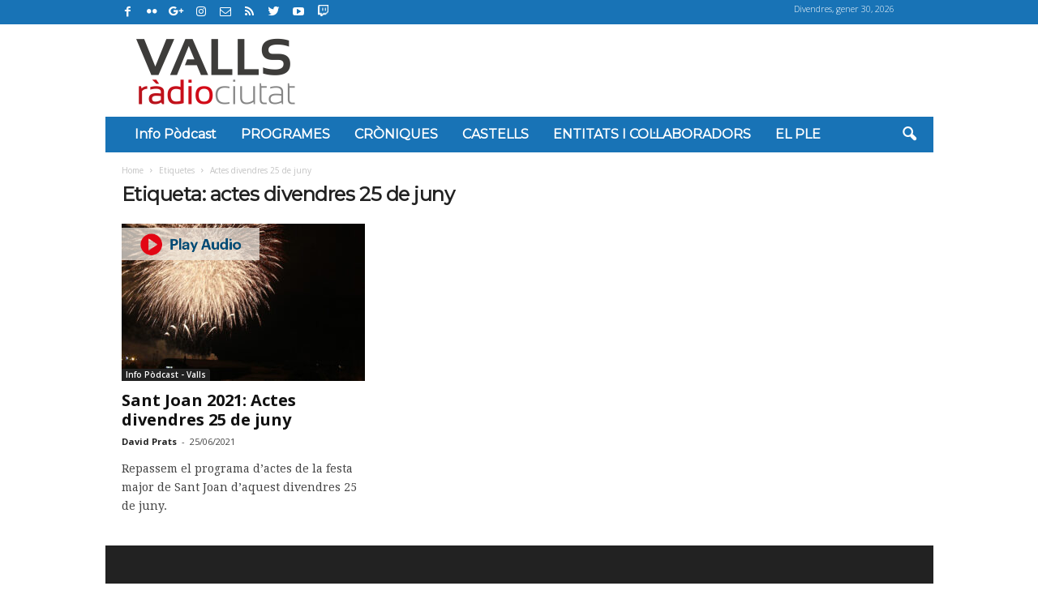

--- FILE ---
content_type: text/html; charset=UTF-8
request_url: https://valls.radiociutat.com/tag/actes-divendres-25-de-juny/
body_size: 78331
content:
<!--
este tema está lo que se dice bien armado
                       !
                       |
                       |    |~/
                       |   _|~
         .============.|  (_|   |~/
       .-;____________;|.      _|~
       | [_________I__] |     (_|
       |  """"" (_) (_) |
       | .=====..=====. |
       | |:::::||:::::| |
       | '=====''=====' |
       '- - - - - - - - '
          _                         _
 _ __ ___| |_ __ _ _ __    ___ __ _| |_
| '__/ __| __/ _` | '_ \  / __/ _` | __|
| | | (__| || (_| | | | || (_| (_| | |_
|_|  \___|\__\__, |_| |_(_)___\__,_|\__|
             |___/
-->
<!DOCTYPE html>
<!--[if IE 8]>    <html class="ie8" lang="ca"> <![endif]-->
<!--[if IE 9]>    <html class="ie9" lang="ca"> <![endif]-->
<!--[if gt IE 8]><!--> <html lang="ca"> <!--<![endif]-->
<head>
    <title>actes divendres 25 de juny | Ràdio Ciutat de Valls</title>
    <meta charset="UTF-8" />
    <meta name="viewport" content="width=device-width, initial-scale=1.0">
    <link rel="pingback" href="https://valls.radiociutat.com/xmlrpc.php" />
    <meta name='robots' content='max-image-preview:large' />
<link rel="icon" type="image/png" href="https://valls.radiociutat.com/wp-content/uploads/2019/02/fav-1.png"><link rel='dns-prefetch' href='//www.googletagmanager.com' />
<link rel='dns-prefetch' href='//fonts.googleapis.com' />
<link rel='dns-prefetch' href='//pagead2.googlesyndication.com' />
<script type="text/javascript">
/* <![CDATA[ */
window._wpemojiSettings = {"baseUrl":"https:\/\/s.w.org\/images\/core\/emoji\/15.0.3\/72x72\/","ext":".png","svgUrl":"https:\/\/s.w.org\/images\/core\/emoji\/15.0.3\/svg\/","svgExt":".svg","source":{"concatemoji":"https:\/\/valls.radiociutat.com\/wp-includes\/js\/wp-emoji-release.min.js?ver=6.6.4"}};
/*! This file is auto-generated */
!function(i,n){var o,s,e;function c(e){try{var t={supportTests:e,timestamp:(new Date).valueOf()};sessionStorage.setItem(o,JSON.stringify(t))}catch(e){}}function p(e,t,n){e.clearRect(0,0,e.canvas.width,e.canvas.height),e.fillText(t,0,0);var t=new Uint32Array(e.getImageData(0,0,e.canvas.width,e.canvas.height).data),r=(e.clearRect(0,0,e.canvas.width,e.canvas.height),e.fillText(n,0,0),new Uint32Array(e.getImageData(0,0,e.canvas.width,e.canvas.height).data));return t.every(function(e,t){return e===r[t]})}function u(e,t,n){switch(t){case"flag":return n(e,"\ud83c\udff3\ufe0f\u200d\u26a7\ufe0f","\ud83c\udff3\ufe0f\u200b\u26a7\ufe0f")?!1:!n(e,"\ud83c\uddfa\ud83c\uddf3","\ud83c\uddfa\u200b\ud83c\uddf3")&&!n(e,"\ud83c\udff4\udb40\udc67\udb40\udc62\udb40\udc65\udb40\udc6e\udb40\udc67\udb40\udc7f","\ud83c\udff4\u200b\udb40\udc67\u200b\udb40\udc62\u200b\udb40\udc65\u200b\udb40\udc6e\u200b\udb40\udc67\u200b\udb40\udc7f");case"emoji":return!n(e,"\ud83d\udc26\u200d\u2b1b","\ud83d\udc26\u200b\u2b1b")}return!1}function f(e,t,n){var r="undefined"!=typeof WorkerGlobalScope&&self instanceof WorkerGlobalScope?new OffscreenCanvas(300,150):i.createElement("canvas"),a=r.getContext("2d",{willReadFrequently:!0}),o=(a.textBaseline="top",a.font="600 32px Arial",{});return e.forEach(function(e){o[e]=t(a,e,n)}),o}function t(e){var t=i.createElement("script");t.src=e,t.defer=!0,i.head.appendChild(t)}"undefined"!=typeof Promise&&(o="wpEmojiSettingsSupports",s=["flag","emoji"],n.supports={everything:!0,everythingExceptFlag:!0},e=new Promise(function(e){i.addEventListener("DOMContentLoaded",e,{once:!0})}),new Promise(function(t){var n=function(){try{var e=JSON.parse(sessionStorage.getItem(o));if("object"==typeof e&&"number"==typeof e.timestamp&&(new Date).valueOf()<e.timestamp+604800&&"object"==typeof e.supportTests)return e.supportTests}catch(e){}return null}();if(!n){if("undefined"!=typeof Worker&&"undefined"!=typeof OffscreenCanvas&&"undefined"!=typeof URL&&URL.createObjectURL&&"undefined"!=typeof Blob)try{var e="postMessage("+f.toString()+"("+[JSON.stringify(s),u.toString(),p.toString()].join(",")+"));",r=new Blob([e],{type:"text/javascript"}),a=new Worker(URL.createObjectURL(r),{name:"wpTestEmojiSupports"});return void(a.onmessage=function(e){c(n=e.data),a.terminate(),t(n)})}catch(e){}c(n=f(s,u,p))}t(n)}).then(function(e){for(var t in e)n.supports[t]=e[t],n.supports.everything=n.supports.everything&&n.supports[t],"flag"!==t&&(n.supports.everythingExceptFlag=n.supports.everythingExceptFlag&&n.supports[t]);n.supports.everythingExceptFlag=n.supports.everythingExceptFlag&&!n.supports.flag,n.DOMReady=!1,n.readyCallback=function(){n.DOMReady=!0}}).then(function(){return e}).then(function(){var e;n.supports.everything||(n.readyCallback(),(e=n.source||{}).concatemoji?t(e.concatemoji):e.wpemoji&&e.twemoji&&(t(e.twemoji),t(e.wpemoji)))}))}((window,document),window._wpemojiSettings);
/* ]]> */
</script>
<style id='wp-emoji-styles-inline-css' type='text/css'>

	img.wp-smiley, img.emoji {
		display: inline !important;
		border: none !important;
		box-shadow: none !important;
		height: 1em !important;
		width: 1em !important;
		margin: 0 0.07em !important;
		vertical-align: -0.1em !important;
		background: none !important;
		padding: 0 !important;
	}
</style>
<link rel='stylesheet' id='wp-block-library-css' href='https://valls.radiociutat.com/wp-includes/css/dist/block-library/style.min.css?ver=6.6.4' type='text/css' media='all' />
<style id='powerpress-player-block-style-inline-css' type='text/css'>


</style>
<style id='classic-theme-styles-inline-css' type='text/css'>
/*! This file is auto-generated */
.wp-block-button__link{color:#fff;background-color:#32373c;border-radius:9999px;box-shadow:none;text-decoration:none;padding:calc(.667em + 2px) calc(1.333em + 2px);font-size:1.125em}.wp-block-file__button{background:#32373c;color:#fff;text-decoration:none}
</style>
<style id='global-styles-inline-css' type='text/css'>
:root{--wp--preset--aspect-ratio--square: 1;--wp--preset--aspect-ratio--4-3: 4/3;--wp--preset--aspect-ratio--3-4: 3/4;--wp--preset--aspect-ratio--3-2: 3/2;--wp--preset--aspect-ratio--2-3: 2/3;--wp--preset--aspect-ratio--16-9: 16/9;--wp--preset--aspect-ratio--9-16: 9/16;--wp--preset--color--black: #000000;--wp--preset--color--cyan-bluish-gray: #abb8c3;--wp--preset--color--white: #ffffff;--wp--preset--color--pale-pink: #f78da7;--wp--preset--color--vivid-red: #cf2e2e;--wp--preset--color--luminous-vivid-orange: #ff6900;--wp--preset--color--luminous-vivid-amber: #fcb900;--wp--preset--color--light-green-cyan: #7bdcb5;--wp--preset--color--vivid-green-cyan: #00d084;--wp--preset--color--pale-cyan-blue: #8ed1fc;--wp--preset--color--vivid-cyan-blue: #0693e3;--wp--preset--color--vivid-purple: #9b51e0;--wp--preset--gradient--vivid-cyan-blue-to-vivid-purple: linear-gradient(135deg,rgba(6,147,227,1) 0%,rgb(155,81,224) 100%);--wp--preset--gradient--light-green-cyan-to-vivid-green-cyan: linear-gradient(135deg,rgb(122,220,180) 0%,rgb(0,208,130) 100%);--wp--preset--gradient--luminous-vivid-amber-to-luminous-vivid-orange: linear-gradient(135deg,rgba(252,185,0,1) 0%,rgba(255,105,0,1) 100%);--wp--preset--gradient--luminous-vivid-orange-to-vivid-red: linear-gradient(135deg,rgba(255,105,0,1) 0%,rgb(207,46,46) 100%);--wp--preset--gradient--very-light-gray-to-cyan-bluish-gray: linear-gradient(135deg,rgb(238,238,238) 0%,rgb(169,184,195) 100%);--wp--preset--gradient--cool-to-warm-spectrum: linear-gradient(135deg,rgb(74,234,220) 0%,rgb(151,120,209) 20%,rgb(207,42,186) 40%,rgb(238,44,130) 60%,rgb(251,105,98) 80%,rgb(254,248,76) 100%);--wp--preset--gradient--blush-light-purple: linear-gradient(135deg,rgb(255,206,236) 0%,rgb(152,150,240) 100%);--wp--preset--gradient--blush-bordeaux: linear-gradient(135deg,rgb(254,205,165) 0%,rgb(254,45,45) 50%,rgb(107,0,62) 100%);--wp--preset--gradient--luminous-dusk: linear-gradient(135deg,rgb(255,203,112) 0%,rgb(199,81,192) 50%,rgb(65,88,208) 100%);--wp--preset--gradient--pale-ocean: linear-gradient(135deg,rgb(255,245,203) 0%,rgb(182,227,212) 50%,rgb(51,167,181) 100%);--wp--preset--gradient--electric-grass: linear-gradient(135deg,rgb(202,248,128) 0%,rgb(113,206,126) 100%);--wp--preset--gradient--midnight: linear-gradient(135deg,rgb(2,3,129) 0%,rgb(40,116,252) 100%);--wp--preset--font-size--small: 13px;--wp--preset--font-size--medium: 20px;--wp--preset--font-size--large: 36px;--wp--preset--font-size--x-large: 42px;--wp--preset--spacing--20: 0.44rem;--wp--preset--spacing--30: 0.67rem;--wp--preset--spacing--40: 1rem;--wp--preset--spacing--50: 1.5rem;--wp--preset--spacing--60: 2.25rem;--wp--preset--spacing--70: 3.38rem;--wp--preset--spacing--80: 5.06rem;--wp--preset--shadow--natural: 6px 6px 9px rgba(0, 0, 0, 0.2);--wp--preset--shadow--deep: 12px 12px 50px rgba(0, 0, 0, 0.4);--wp--preset--shadow--sharp: 6px 6px 0px rgba(0, 0, 0, 0.2);--wp--preset--shadow--outlined: 6px 6px 0px -3px rgba(255, 255, 255, 1), 6px 6px rgba(0, 0, 0, 1);--wp--preset--shadow--crisp: 6px 6px 0px rgba(0, 0, 0, 1);}:where(.is-layout-flex){gap: 0.5em;}:where(.is-layout-grid){gap: 0.5em;}body .is-layout-flex{display: flex;}.is-layout-flex{flex-wrap: wrap;align-items: center;}.is-layout-flex > :is(*, div){margin: 0;}body .is-layout-grid{display: grid;}.is-layout-grid > :is(*, div){margin: 0;}:where(.wp-block-columns.is-layout-flex){gap: 2em;}:where(.wp-block-columns.is-layout-grid){gap: 2em;}:where(.wp-block-post-template.is-layout-flex){gap: 1.25em;}:where(.wp-block-post-template.is-layout-grid){gap: 1.25em;}.has-black-color{color: var(--wp--preset--color--black) !important;}.has-cyan-bluish-gray-color{color: var(--wp--preset--color--cyan-bluish-gray) !important;}.has-white-color{color: var(--wp--preset--color--white) !important;}.has-pale-pink-color{color: var(--wp--preset--color--pale-pink) !important;}.has-vivid-red-color{color: var(--wp--preset--color--vivid-red) !important;}.has-luminous-vivid-orange-color{color: var(--wp--preset--color--luminous-vivid-orange) !important;}.has-luminous-vivid-amber-color{color: var(--wp--preset--color--luminous-vivid-amber) !important;}.has-light-green-cyan-color{color: var(--wp--preset--color--light-green-cyan) !important;}.has-vivid-green-cyan-color{color: var(--wp--preset--color--vivid-green-cyan) !important;}.has-pale-cyan-blue-color{color: var(--wp--preset--color--pale-cyan-blue) !important;}.has-vivid-cyan-blue-color{color: var(--wp--preset--color--vivid-cyan-blue) !important;}.has-vivid-purple-color{color: var(--wp--preset--color--vivid-purple) !important;}.has-black-background-color{background-color: var(--wp--preset--color--black) !important;}.has-cyan-bluish-gray-background-color{background-color: var(--wp--preset--color--cyan-bluish-gray) !important;}.has-white-background-color{background-color: var(--wp--preset--color--white) !important;}.has-pale-pink-background-color{background-color: var(--wp--preset--color--pale-pink) !important;}.has-vivid-red-background-color{background-color: var(--wp--preset--color--vivid-red) !important;}.has-luminous-vivid-orange-background-color{background-color: var(--wp--preset--color--luminous-vivid-orange) !important;}.has-luminous-vivid-amber-background-color{background-color: var(--wp--preset--color--luminous-vivid-amber) !important;}.has-light-green-cyan-background-color{background-color: var(--wp--preset--color--light-green-cyan) !important;}.has-vivid-green-cyan-background-color{background-color: var(--wp--preset--color--vivid-green-cyan) !important;}.has-pale-cyan-blue-background-color{background-color: var(--wp--preset--color--pale-cyan-blue) !important;}.has-vivid-cyan-blue-background-color{background-color: var(--wp--preset--color--vivid-cyan-blue) !important;}.has-vivid-purple-background-color{background-color: var(--wp--preset--color--vivid-purple) !important;}.has-black-border-color{border-color: var(--wp--preset--color--black) !important;}.has-cyan-bluish-gray-border-color{border-color: var(--wp--preset--color--cyan-bluish-gray) !important;}.has-white-border-color{border-color: var(--wp--preset--color--white) !important;}.has-pale-pink-border-color{border-color: var(--wp--preset--color--pale-pink) !important;}.has-vivid-red-border-color{border-color: var(--wp--preset--color--vivid-red) !important;}.has-luminous-vivid-orange-border-color{border-color: var(--wp--preset--color--luminous-vivid-orange) !important;}.has-luminous-vivid-amber-border-color{border-color: var(--wp--preset--color--luminous-vivid-amber) !important;}.has-light-green-cyan-border-color{border-color: var(--wp--preset--color--light-green-cyan) !important;}.has-vivid-green-cyan-border-color{border-color: var(--wp--preset--color--vivid-green-cyan) !important;}.has-pale-cyan-blue-border-color{border-color: var(--wp--preset--color--pale-cyan-blue) !important;}.has-vivid-cyan-blue-border-color{border-color: var(--wp--preset--color--vivid-cyan-blue) !important;}.has-vivid-purple-border-color{border-color: var(--wp--preset--color--vivid-purple) !important;}.has-vivid-cyan-blue-to-vivid-purple-gradient-background{background: var(--wp--preset--gradient--vivid-cyan-blue-to-vivid-purple) !important;}.has-light-green-cyan-to-vivid-green-cyan-gradient-background{background: var(--wp--preset--gradient--light-green-cyan-to-vivid-green-cyan) !important;}.has-luminous-vivid-amber-to-luminous-vivid-orange-gradient-background{background: var(--wp--preset--gradient--luminous-vivid-amber-to-luminous-vivid-orange) !important;}.has-luminous-vivid-orange-to-vivid-red-gradient-background{background: var(--wp--preset--gradient--luminous-vivid-orange-to-vivid-red) !important;}.has-very-light-gray-to-cyan-bluish-gray-gradient-background{background: var(--wp--preset--gradient--very-light-gray-to-cyan-bluish-gray) !important;}.has-cool-to-warm-spectrum-gradient-background{background: var(--wp--preset--gradient--cool-to-warm-spectrum) !important;}.has-blush-light-purple-gradient-background{background: var(--wp--preset--gradient--blush-light-purple) !important;}.has-blush-bordeaux-gradient-background{background: var(--wp--preset--gradient--blush-bordeaux) !important;}.has-luminous-dusk-gradient-background{background: var(--wp--preset--gradient--luminous-dusk) !important;}.has-pale-ocean-gradient-background{background: var(--wp--preset--gradient--pale-ocean) !important;}.has-electric-grass-gradient-background{background: var(--wp--preset--gradient--electric-grass) !important;}.has-midnight-gradient-background{background: var(--wp--preset--gradient--midnight) !important;}.has-small-font-size{font-size: var(--wp--preset--font-size--small) !important;}.has-medium-font-size{font-size: var(--wp--preset--font-size--medium) !important;}.has-large-font-size{font-size: var(--wp--preset--font-size--large) !important;}.has-x-large-font-size{font-size: var(--wp--preset--font-size--x-large) !important;}
:where(.wp-block-post-template.is-layout-flex){gap: 1.25em;}:where(.wp-block-post-template.is-layout-grid){gap: 1.25em;}
:where(.wp-block-columns.is-layout-flex){gap: 2em;}:where(.wp-block-columns.is-layout-grid){gap: 2em;}
:root :where(.wp-block-pullquote){font-size: 1.5em;line-height: 1.6;}
</style>
<link rel='stylesheet' id='contact-form-7-css' href='https://valls.radiociutat.com/wp-content/plugins/contact-form-7/includes/css/styles.css?ver=6.0.6' type='text/css' media='all' />
<link rel='stylesheet' id='formcraft-common-css' href='https://valls.radiociutat.com/wp-content/plugins/formcraft3/dist/formcraft-common.css?ver=3.9.7' type='text/css' media='all' />
<link rel='stylesheet' id='formcraft-form-css' href='https://valls.radiociutat.com/wp-content/plugins/formcraft3/dist/form.css?ver=3.9.7' type='text/css' media='all' />
<link rel='stylesheet' id='mediaelement-css' href='https://valls.radiociutat.com/wp-includes/js/mediaelement/mediaelementplayer-legacy.min.css?ver=4.2.17' type='text/css' media='all' />
<link rel='stylesheet' id='wp-mediaelement-css' href='https://valls.radiociutat.com/wp-includes/js/mediaelement/wp-mediaelement.min.css?ver=6.6.4' type='text/css' media='all' />
<link rel='stylesheet' id='parent-style-css' href='https://valls.radiociutat.com/wp-content/themes/real-betis/style.css?ver=1510917419' type='text/css' media='all' />
<link rel='stylesheet' id='td-theme-css' href='https://valls.radiociutat.com/wp-content/themes/radiocitygroup-real-betis/style.css?ver=1646765234' type='text/css' media='all' />
<link rel='stylesheet' id='google-fonts-style-css' href='https://fonts.googleapis.com/css?family=Open+Sans%3A300%2C400%2C600%2C700%7CMontserrat%3A400%7CDroid+Serif%3A400%7CRoboto+Condensed%3A300%2C300italic%2C400%2C400italic%2C700%2C700italic&#038;ver=4.2' type='text/css' media='all' />
<!--n2css--><!--n2js--><script type="text/javascript" src="https://valls.radiociutat.com/wp-content/plugins/enable-jquery-migrate-helper/js/jquery/jquery-1.12.4-wp.js?ver=1.12.4-wp" id="jquery-core-js"></script>
<script type="text/javascript" src="https://valls.radiociutat.com/wp-content/plugins/enable-jquery-migrate-helper/js/jquery-migrate/jquery-migrate-1.4.1-wp.js?ver=1.4.1-wp" id="jquery-migrate-js"></script>
<script type="text/javascript" src="https://valls.radiociutat.com/wp-content/plugins/wp-hide-post/public/js/wp-hide-post-public.js?ver=2.0.10" id="wp-hide-post-js"></script>
<script type="text/javascript" src="https://valls.radiociutat.com/wp-content/themes/radiocitygroup-real-betis/script.js?ver=1706302268" id="rc-newsmag-js"></script>

<!-- Google tag (gtag.js) snippet added by Site Kit -->
<!-- Google Analytics snippet added by Site Kit -->
<script type="text/javascript" src="https://www.googletagmanager.com/gtag/js?id=GT-PHCG5TF9" id="google_gtagjs-js" async></script>
<script type="text/javascript" id="google_gtagjs-js-after">
/* <![CDATA[ */
window.dataLayer = window.dataLayer || [];function gtag(){dataLayer.push(arguments);}
gtag("set","linker",{"domains":["valls.radiociutat.com"]});
gtag("js", new Date());
gtag("set", "developer_id.dZTNiMT", true);
gtag("config", "GT-PHCG5TF9");
 window._googlesitekit = window._googlesitekit || {}; window._googlesitekit.throttledEvents = []; window._googlesitekit.gtagEvent = (name, data) => { var key = JSON.stringify( { name, data } ); if ( !! window._googlesitekit.throttledEvents[ key ] ) { return; } window._googlesitekit.throttledEvents[ key ] = true; setTimeout( () => { delete window._googlesitekit.throttledEvents[ key ]; }, 5 ); gtag( "event", name, { ...data, event_source: "site-kit" } ); }; 
/* ]]> */
</script>
<link rel="https://api.w.org/" href="https://valls.radiociutat.com/wp-json/" /><link rel="alternate" title="JSON" type="application/json" href="https://valls.radiociutat.com/wp-json/wp/v2/tags/2304" /><link rel="EditURI" type="application/rsd+xml" title="RSD" href="https://valls.radiociutat.com/xmlrpc.php?rsd" />
<meta name="generator" content="WordPress 6.6.4" />

<!-- This site is using AdRotate v5.17.1 to display their advertisements - https://ajdg.solutions/ -->
<!-- AdRotate CSS -->
<style type="text/css" media="screen">
	.g { margin:0px; padding:0px; overflow:hidden; line-height:1; zoom:1; }
	.g img { height:auto; }
	.g-col { position:relative; float:left; }
	.g-col:first-child { margin-left: 0; }
	.g-col:last-child { margin-right: 0; }
	@media only screen and (max-width: 480px) {
		.g-col, .g-dyn, .g-single { width:100%; margin-left:0; margin-right:0; }
	}
</style>
<!-- /AdRotate CSS -->

<!-- start Simple Custom CSS and JS -->
<script type="text/javascript">
function afegirLink(){
	var elems=document.querySelectorAll(".valls-hora");
	for(var i=0;i<elems.length;i++){
		elems[i].onclick = function() {
		  window.location ="https://valls.radiociutat.com/valls-ultima-hora/";
		}
		var internalLinks=elems[i].querySelectorAll("a");
		for(var j=0;j<internalLinks.length;j++){
			internalLinks[j].href="https://valls.radiociutat.com/valls-ultima-hora/";
		}
	}
}

function treureLink(){
	var elems=document.querySelectorAll(".valls-hora-extra .entry-title a");
	for(var i=0;i<elems.length;i++){
		elems[i].href="#"
	}
}

document.addEventListener("DOMContentLoaded", function(event) {
    afegirLink();
	treureLink();
});

</script>
<!-- end Simple Custom CSS and JS -->
<!-- start Simple Custom CSS and JS -->
<style type="text/css">
/*pagina Categoria Hora  a hora*/
.eco-hora-a-hora .td_module_wrap:hover .entry-title a{
  color:black;
}

.eco-hora-a-hora .td-image-container{
  max-width:100%;
	margin-bottom:10px;
	margin-top:10px
}
.eco-hora-a-hora .td-excerpt a:hover{
  font-weight:bold;
}
.eco-hora-a-hora .td_module_wrap>div{
  border-left:2px solid black;
  padding-left:clamp(5px,1.5%,25px);
  padding-bottom:10px;
}

.eco-hora-a-hora .td-module-meta-info-top .td-excerpt{
  margin-bottom:0px;
	padding-bottom
}

.eco-hora-a-hora .td-module-meta-info-bottom{
  padding-top:0px;
}

.mobile-theme .eco-hora-a-hora .td-module-meta-info-top h3.entry-title{
  background:none;
  box-shadow:none;
}/*pagina Categoria Hora  a hora*/
.eco-hora-a-hora .td_module_wrap:hover .entry-title a{
  color:black;
}

.eco-hora-a-hora .td-image-container{
  max-width:100%;
	margin-bottom:10px;
	margin-top:10px
}
.eco-hora-a-hora .td-excerpt a:hover{
  font-weight:bold;
}
.eco-hora-a-hora .td_module_wrap>div{
  border-left:2px solid black;
  padding-left:clamp(5px,1.5%,25px);
  padding-bottom:10px;
}

.eco-hora-a-hora .td-module-meta-info-top .td-excerpt{
  margin-bottom:0px;
	padding-bottom
}

.eco-hora-a-hora .td-module-meta-info-bottom{
  padding-top:0px;
}

.mobile-theme .eco-hora-a-hora .td-module-meta-info-top h3.entry-title{
  background:none;
  box-shadow:none;
}

</style>
<!-- end Simple Custom CSS and JS -->
<!-- start Simple Custom CSS and JS -->
<style type="text/css">
/*minusculas dia de la semana hora a hora*/
time.entry-date.updated.td-module-date.diaSetmanaAfegit{
  text-transform: none!important;
}
/* oculta las imagenes de los posts de la pagina editorial */

.category-editorial .tdb-category-loop-posts .td-image-container{
  display:none;
}
/*Centrar adds columna home*/
.home_ads_column iframe, .home_ads_column img, .home_ads_column #div-gpt-ad-mpu3 > div{
  display:block!important;
  margin: 0 auto;
}

/* Estilos responsivos adds de la home
*/

.td-pb-row .home_ads_column{
    padding-left:0px;
    padding-right:0px;
}


@media screen and (min-width:1050px) and (max-width:1280px) {
  .home_ads_column{
    width:24%
  }
  
   .home_content_column{
    width:76%;
  }
}

@media screen and (min-width:948px) and (max-width:1050px) {
  .home_ads_column{
    width:33%
  }
  
   .home_content_column{
    width:67%;
  }
}

@media screen and (min-width:769px) and (max-width:948px) {
  .home_ads_column{
    width:40%
  }
  
   .home_content_column{
    width:60%;
  }
}

/* Home ocultar seccion ads columna IZQUIERDA, en desktop pequeños */
@media (max-width:1024px) and (min-width:769px) {
  .home_ads_colum_left {
    display:none;
  }
}

</style>
<!-- end Simple Custom CSS and JS -->
<meta name="generator" content="Site Kit by Google 1.171.0" />            <script type="text/javascript"><!--
                                function powerpress_pinw(pinw_url){window.open(pinw_url, 'PowerPressPlayer','toolbar=0,status=0,resizable=1,width=460,height=320');	return false;}
                //-->

                // tabnab protection
                window.addEventListener('load', function () {
                    // make all links have rel="noopener noreferrer"
                    document.querySelectorAll('a[target="_blank"]').forEach(link => {
                        link.setAttribute('rel', 'noopener noreferrer');
                    });
                });
            </script>
            <script>jQuery.fn.extend({
        live: function (event, callback) {
           if (this.selector) {
                jQuery(document).on(event, this.selector, callback);
            }
            return this;
        }
    });</script>	<style id="tdw-css-placeholder"></style>			<script>
				window.tdwGlobal = {"adminUrl":"https:\/\/valls.radiociutat.com\/wp-admin\/","wpRestNonce":"28587e84d3","wpRestUrl":"https:\/\/valls.radiociutat.com\/wp-json\/","permalinkStructure":"\/%year%\/%monthnum%\/%day%\/%postname%\/"};
			</script>
			<!--[if lt IE 9]><script src="https://html5shim.googlecode.com/svn/trunk/html5.js"></script><![endif]-->
    
<!-- Google AdSense meta tags added by Site Kit -->
<meta name="google-adsense-platform-account" content="ca-host-pub-2644536267352236">
<meta name="google-adsense-platform-domain" content="sitekit.withgoogle.com">
<!-- End Google AdSense meta tags added by Site Kit -->

<!-- Google AdSense snippet added by Site Kit -->
<script type="text/javascript" async="async" src="https://pagead2.googlesyndication.com/pagead/js/adsbygoogle.js?client=ca-pub-3269461514559979&amp;host=ca-host-pub-2644536267352236" crossorigin="anonymous"></script>

<!-- End Google AdSense snippet added by Site Kit -->

<!-- JS generated by theme -->

<script>
    
    

	    var tdBlocksArray = []; //here we store all the items for the current page

	    //td_block class - each ajax block uses a object of this class for requests
	    function tdBlock() {
		    this.id = '';
		    this.block_type = 1; //block type id (1-234 etc)
		    this.atts = '';
		    this.td_column_number = '';
		    this.td_current_page = 1; //
		    this.post_count = 0; //from wp
		    this.found_posts = 0; //from wp
		    this.max_num_pages = 0; //from wp
		    this.td_filter_value = ''; //current live filter value
		    this.is_ajax_running = false;
		    this.td_user_action = ''; // load more or infinite loader (used by the animation)
		    this.header_color = '';
		    this.ajax_pagination_infinite_stop = ''; //show load more at page x
	    }


        // td_js_generator - mini detector
        (function(){
            var htmlTag = document.getElementsByTagName("html")[0];

            if ( navigator.userAgent.indexOf("MSIE 10.0") > -1 ) {
                htmlTag.className += ' ie10';
            }

            if ( !!navigator.userAgent.match(/Trident.*rv\:11\./) ) {
                htmlTag.className += ' ie11';
            }

            if ( /(iPad|iPhone|iPod)/g.test(navigator.userAgent) ) {
                htmlTag.className += ' td-md-is-ios';
            }

            var user_agent = navigator.userAgent.toLowerCase();
            if ( user_agent.indexOf("android") > -1 ) {
                htmlTag.className += ' td-md-is-android';
            }

            if ( -1 !== navigator.userAgent.indexOf('Mac OS X')  ) {
                htmlTag.className += ' td-md-is-os-x';
            }

            if ( /chrom(e|ium)/.test(navigator.userAgent.toLowerCase()) ) {
               htmlTag.className += ' td-md-is-chrome';
            }

            if ( -1 !== navigator.userAgent.indexOf('Firefox') ) {
                htmlTag.className += ' td-md-is-firefox';
            }

            if ( -1 !== navigator.userAgent.indexOf('Safari') && -1 === navigator.userAgent.indexOf('Chrome') ) {
                htmlTag.className += ' td-md-is-safari';
            }

            if( -1 !== navigator.userAgent.indexOf('IEMobile') ){
                htmlTag.className += ' td-md-is-iemobile';
            }

        })();




        var tdLocalCache = {};

        ( function () {
            "use strict";

            tdLocalCache = {
                data: {},
                remove: function (resource_id) {
                    delete tdLocalCache.data[resource_id];
                },
                exist: function (resource_id) {
                    return tdLocalCache.data.hasOwnProperty(resource_id) && tdLocalCache.data[resource_id] !== null;
                },
                get: function (resource_id) {
                    return tdLocalCache.data[resource_id];
                },
                set: function (resource_id, cachedData) {
                    tdLocalCache.remove(resource_id);
                    tdLocalCache.data[resource_id] = cachedData;
                }
            };
        })();

    
    
var td_viewport_interval_list=[{"limitBottom":767,"sidebarWidth":251},{"limitBottom":1023,"sidebarWidth":339}];
var td_ajax_url="https:\/\/valls.radiociutat.com\/wp-admin\/admin-ajax.php?td_theme_name=Newsmag&v=4.2";
var td_get_template_directory_uri="https:\/\/valls.radiociutat.com\/wp-content\/themes\/real-betis";
var tds_snap_menu="snap";
var tds_logo_on_sticky="show_header_logo";
var tds_header_style="3";
var td_please_wait="Please wait...";
var td_email_user_pass_incorrect="User or password incorrect!";
var td_email_user_incorrect="Email or username incorrect!";
var td_email_incorrect="Email incorrect!";
var tds_more_articles_on_post_enable="";
var tds_more_articles_on_post_time_to_wait="";
var tds_more_articles_on_post_pages_distance_from_top=0;
var tds_theme_color_site_wide="#4db2ec";
var tds_smart_sidebar="enabled";
var tdThemeName="Newsmag";
var td_magnific_popup_translation_tPrev="Previous (Left arrow key)";
var td_magnific_popup_translation_tNext="Next (Right arrow key)";
var td_magnific_popup_translation_tCounter="%curr% of %total%";
var td_magnific_popup_translation_ajax_tError="The content from %url% could not be loaded.";
var td_magnific_popup_translation_image_tError="The image #%curr% could not be loaded.";
var tdDateNamesI18n={"month_names":["gener","febrer","mar\u00e7","abril","maig","juny","juliol","agost","setembre","octubre","novembre","desembre"],"month_names_short":["gen.","febr.","mar\u00e7","abr.","maig","juny","jul.","ag.","set.","oct.","nov.","des."],"day_names":["Diumenge","Dilluns","Dimarts","Dimecres","Dijous","Divendres","Dissabte"],"day_names_short":["Dg","Dl","Dt","Dc","Dj","Dv","Ds"]};
var td_ad_background_click_link="";
var td_ad_background_click_target="";
</script>


<!-- Header style compiled by theme -->

<style>
    
.td-pb-row [class*="td-pb-span"],
    .td-pb-border-top,
    .page-template-page-title-sidebar-php .td-page-content > .wpb_row:first-child,
    .td-post-sharing,
    .td-post-content,
    .td-post-next-prev,
    .author-box-wrap,
    .td-comments-title-wrap,
    .comment-list,
    .comment-respond,
    .td-post-template-5 header,
    .td-container,
    .wpb_content_element,
    .wpb_column,
    .wpb_row,
    .white-menu .td-header-container .td-header-main-menu,
    .td-post-template-1 .td-post-content,
    .td-post-template-4 .td-post-sharing-top,
    .td-header-style-6 .td-header-header .td-make-full,
    #disqus_thread,
    .page-template-page-pagebuilder-title-php .td-page-content > .wpb_row:first-child,
    .td-footer-container:before {
        border-color: #e6e6e6;
    }
    .td-top-border {
        border-color: #e6e6e6 !important;
    }
    .td-container-border:after,
    .td-next-prev-separator,
    .td-container .td-pb-row .wpb_column:before,
    .td-container-border:before,
    .td-main-content:before,
    .td-main-sidebar:before,
    .td-pb-row .td-pb-span4:nth-of-type(3):after,
    .td-pb-row .td-pb-span4:nth-last-of-type(3):after {
    	background-color: #e6e6e6;
    }
    @media (max-width: 767px) {
    	.white-menu .td-header-main-menu {
      		border-color: #e6e6e6;
      	}
    }



    
    .td-header-top-menu,
    .td-header-wrap .td-top-menu-full {
        background-color: #1873b6;
    }

    .td-header-style-1 .td-header-top-menu,
    .td-header-style-2 .td-top-bar-container,
    .td-header-style-7 .td-header-top-menu {
        padding: 0 12px;
        top: 0;
    }

    
    .top-header-menu > .current-menu-item > a,
    .top-header-menu > .current-menu-ancestor > a,
    .top-header-menu > .current-category-ancestor > a,
    .top-header-menu > li > a:hover,
    .top-header-menu > .sfHover > a {
        color: #dd3333 !important;
    }

    
    .td-header-sp-top-widget .td-social-icon-wrap i:hover {
        color: #d8d8d8;
    }

    
    .td-header-main-menu {
        background-color: #b8bfd3;
    }

    
    .sf-menu > li > a,
    .header-search-wrap .td-icon-search,
    #td-top-mobile-toggle i {
        color: #3d3d3d;
    }

    
    @media (max-width: 767px) {
        body .td-header-wrap .td-header-main-menu {
            background-color: #d1d1d1;
        }
    }

    
    .td-menu-background:before,
    .td-search-background:before {
        background: rgba(0,0,0,0.5);
        background: -moz-linear-gradient(top, rgba(0,0,0,0.5) 0%, rgba(0,0,0,0.6) 100%);
        background: -webkit-gradient(left top, left bottom, color-stop(0%, rgba(0,0,0,0.5)), color-stop(100%, rgba(0,0,0,0.6)));
        background: -webkit-linear-gradient(top, rgba(0,0,0,0.5) 0%, rgba(0,0,0,0.6) 100%);
        background: -o-linear-gradient(top, rgba(0,0,0,0.5) 0%, @mobileu_gradient_two_mob 100%);
        background: -ms-linear-gradient(top, rgba(0,0,0,0.5) 0%, rgba(0,0,0,0.6) 100%);
        background: linear-gradient(to bottom, rgba(0,0,0,0.5) 0%, rgba(0,0,0,0.6) 100%);
        filter: progid:DXImageTransform.Microsoft.gradient( startColorstr='rgba(0,0,0,0.5)', endColorstr='rgba(0,0,0,0.6)', GradientType=0 );
    }

    
    .post header h1 {
    	color: #18395f;
    }
    
    .td-post-content,
    .td-post-content p {
    	color: #565656;
    }
    
    .td-post-content h1,
    .td-post-content h2,
    .td-post-content h3,
    .td-post-content h4,
    .td-post-content h5,
    .td-post-content h6 {
    	color: #18395f;
    }
    
    .top-header-menu li a,
    .td-header-sp-top-menu .td_data_time,
    .td-weather-top-widget .td-weather-header .td-weather-city,
    .td-weather-top-widget .td-weather-now {
        font-family:"Open Sans";
	font-weight:300;
	text-transform:none;
	
    }
    
    .sf-menu > .td-menu-item > a {
        font-family:Montserrat;
	font-weight:bold;
	
    }
    
	.td_module_wrap .entry-title,
	.td-theme-slider .td-module-title,
	.page .td-post-template-6 .td-post-header h1 {
		font-family:"Open Sans";
	
	}

	
    .td_module_1 .td-module-title {
    	font-family:Montserrat;
	
    }
    
    .td_module_4 .td-module-title {
    	font-size:20px;
	font-weight:bold;
	
    }
    
    .page .td-post-template-6 .td-post-header h1 {
        font-weight:bold;
	
    }

    
    .block-title > span,
    .block-title > a,
    .widgettitle,
    .td-trending-now-title,
    .wpb_tabs li a,
    .vc_tta-container .vc_tta-color-grey.vc_tta-tabs-position-top.vc_tta-style-classic .vc_tta-tabs-container .vc_tta-tab > a,
    .td-related-title .td-related-left,
    .td-related-title .td-related-right,
    .category .entry-title span,
    .td-author-counters span,
    .woocommerce-tabs h2,
    .woocommerce .product .products h2:not(.woocommerce-loop-product__title) {
        font-family:Montserrat;
	text-transform:uppercase;
	
    }
    
    .td-excerpt,
    .td-module-excerpt {
        font-family:"Droid Serif";
	font-size:14px;
	line-height:23px;
	
    }


    
	.post header .entry-title {
		font-family:Montserrat;
	
	}

	
    .td-post-template-default header .entry-title {
        font-family:Montserrat;
	
    }
    
    .td-post-template-1 header .entry-title {
        font-family:Montserrat;
	
    }
    
    .td-post-template-2 header .entry-title {
        font-family:Montserrat;
	font-size:40px;
	font-weight:bold;
	
    }
    
    .td-post-template-3 header .entry-title {
        font-family:Montserrat;
	
    }
    
    .td-post-template-4 header .entry-title {
        font-family:Montserrat;
	
    }
    
    .td-post-template-5 header .entry-title {
        font-family:Montserrat;
	
    }
    
    .td-post-template-6 header .entry-title {
        font-family:Montserrat;
	
    }
    
    .td-post-template-7 header .entry-title {
        font-family:Montserrat;
	
    }
    
    .td-post-template-8 header .entry-title {
        font-family:Montserrat;
	
    }




    
    .td-post-content p,
    .td-post-content {
        font-family:"Droid Serif";
	font-size:15px;
	line-height:26px;
	font-weight:300;
	
    }
    
    .td-page-header h1,
    .woocommerce-page .page-title {
    	font-family:Montserrat;
	
    }
    
    body, p {
    	font-family:"Open Sans";
	
    }



    
    .td-footer-container::before {
        background-size: auto 100%;
    }

    
    .td-footer-container::before {
        opacity: 0.1;
    }
</style>

<!-- Global site tag (gtag.js) - Google Analytics 
<script async src="https://www.googletagmanager.com/gtag/js?id=UA-110024625-1"></script>
<script>
  window.dataLayer = window.dataLayer || [];
  function gtag(){dataLayer.push(arguments);}
  gtag('js', new Date());

  gtag('config', 'UA-110024625-1');
</script>
--><script type="application/ld+json">
                        {
                            "@context": "http://schema.org",
                            "@type": "BreadcrumbList",
                            "itemListElement": [{
                            "@type": "ListItem",
                            "position": 1,
                                "item": {
                                "@type": "WebSite",
                                "@id": "https://valls.radiociutat.com/",
                                "name": "Home"                                               
                            }
                        },{
                            "@type": "ListItem",
                            "position": 2,
                                "item": {
                                "@type": "WebPage",
                                "@id": "https://valls.radiociutat.com/tag/actes-divendres-25-de-juny/",
                                "name": "Actes divendres 25 de juny"
                            }
                        }    ]
                        }
                       </script>		<style type="text/css" id="wp-custom-css">
			
.valls-hora .td-post-author-name {
    display: none;
}

.valls-hora.td_block_11 .td-column-1 .td-module-title {
    padding-left: 0px!important; 
    font-size: 15px !important;
    line-height: 19px !important;
}

.valls-hora.td_block_11 .td-column-1 .item-details {
    margin-left: 0;
    margin-bottom: 12px;
}


.valls-hora .meta-info, .eco-hora-a-hora .td-excerpt{
    display: none;   
}
.valls-hora div.item-details{
    min-height: 0px;
}
.valls-hora {
    cursor: pointer;
}
.valls-hora-extra .td_module_10 .item-details{
    margin-left:0;
}
.valls-hora-extra .td-excerpt{
    margin-bottom:0;
}

.valls-hora-extra div.item-details{
    margin-bottom:20px;
    min-height:0px;
}

.valls-hora-extra .entry-title a {
   pointer-events: none!important;
   cursor: default!important;
}
.valls-hora-extra .td_module_wrap:hover .entry-title a {
color:#222222;
    
}

.valls-hora-extra .td-excerpt{
    display: inherit!important;
}
.valls-hora-extra .td-post-author-name{
    display:none;
}
		</style>
		</head>


<body class="archive tag tag-actes-divendres-25-de-juny tag-2304 global-block-template-1 td-full-layout" itemscope="itemscope" itemtype="https://schema.org/WebPage">
    
        <div class="td-scroll-up"><i class="td-icon-menu-up"></i></div>

    <div class="td-menu-background"></div>
<div id="td-mobile-nav">
    <div class="td-mobile-container">
        <!-- mobile menu top section -->
        <div class="td-menu-socials-wrap">
            <!-- socials -->
            <div class="td-menu-socials">
                
        <span class="td-social-icon-wrap">
            <a target="_blank" href="https://www.facebook.com/rcvalls" title="Facebook">
                <i class="td-icon-font td-icon-facebook"></i>
            </a>
        </span>
        <span class="td-social-icon-wrap">
            <a target="_blank" href="https://www.flickr.com/photos/visitavalls/" title="Flickr">
                <i class="td-icon-font td-icon-flickr"></i>
            </a>
        </span>
        <span class="td-social-icon-wrap">
            <a target="_blank" href="https://plus.google.com/u/0/+VisitaValls" title="Google+">
                <i class="td-icon-font td-icon-googleplus"></i>
            </a>
        </span>
        <span class="td-social-icon-wrap">
            <a target="_blank" href="https://www.instagram.com/visitavalls/" title="Instagram">
                <i class="td-icon-font td-icon-instagram"></i>
            </a>
        </span>
        <span class="td-social-icon-wrap">
            <a target="_blank" href="mailto:Info@rcvalls.cat" title="Mail">
                <i class="td-icon-font td-icon-mail-1"></i>
            </a>
        </span>
        <span class="td-social-icon-wrap">
            <a target="_blank" href="http://valls.radiociutat.com/? feed=rss" title="RSS">
                <i class="td-icon-font td-icon-rss"></i>
            </a>
        </span>
        <span class="td-social-icon-wrap">
            <a target="_blank" href="Https://twitter.com/rcvalls" title="Twitter">
                <i class="td-icon-font td-icon-twitter"></i>
            </a>
        </span>
        <span class="td-social-icon-wrap">
            <a target="_blank" href="https://www.youtube.com/channel/UCpQJ8SMWQvcSYiHUEEC1AWQ" title="Youtube">
                <i class="td-icon-font td-icon-youtube"></i>
            </a>
        </span>            </div>
            <!-- close button -->
            <div class="td-mobile-close">
                <a href="#"><i class="td-icon-close-mobile"></i></a>
            </div>
        </div>

        <!-- login section -->
        
        <!-- menu section -->
        <div class="td-mobile-content">
            <div class="menu-menu-container"><ul id="menu-menu" class="td-mobile-main-menu"><li id="menu-item-8895" class="menu-item menu-item-type-taxonomy menu-item-object-category menu-item-first menu-item-8895"><a href="https://valls.radiociutat.com/category/programes/info-podcas-valls/">Info Pòdcast</a></li>
<li id="menu-item-17969" class="menu-item menu-item-type-post_type menu-item-object-page menu-item-17969"><a href="https://valls.radiociutat.com/programa/">PROGRAMES</a></li>
<li id="menu-item-8891" class="menu-item menu-item-type-taxonomy menu-item-object-category menu-item-8891"><a href="https://valls.radiociutat.com/category/peces-informatives/croniques/">CRÒNIQUES</a></li>
<li id="menu-item-35503" class="menu-item menu-item-type-post_type menu-item-object-page menu-item-35503"><a href="https://valls.radiociutat.com/castells/">CASTELLS</a></li>
<li id="menu-item-17970" class="menu-item menu-item-type-post_type menu-item-object-page menu-item-17970"><a href="https://valls.radiociutat.com/entitats-i-collaboradors/">ENTITATS I COL·LABORADORS</a></li>
<li id="menu-item-8896" class="menu-item menu-item-type-taxonomy menu-item-object-category menu-item-8896"><a href="https://valls.radiociutat.com/category/programes/sessio-plenaria/">EL PLE</a></li>
</ul></div><ul class=""><li class="menu-item-first"><a href="https://valls.radiociutat.com/wp-admin/nav-menus.php">Click here - to use the wp menu builder</a></li></ul>        </div>
    </div>

    <!-- register/login section -->
    </div>    <div class="td-search-background"></div>
<div class="td-search-wrap-mob">
	<div class="td-drop-down-search" aria-labelledby="td-header-search-button">
		<form method="get" class="td-search-form" action="https://valls.radiociutat.com/">
			<!-- close button -->
			<div class="td-search-close">
				<a href="#"><i class="td-icon-close-mobile"></i></a>
			</div>
			<div role="search" class="td-search-input">
				<span>Cercar</span>
				<input id="td-header-search-mob" type="text" value="" name="s" autocomplete="off" />
			</div>
		</form>
		<div id="td-aj-search-mob"></div>
	</div>
</div>
    <div id="td-outer-wrap">
    
        <div class="td-outer-container">
                    <!--
Header style 3
-->
<div class="td-header-wrap td-header-style-3">
    <div class="td-top-menu-full">
        <div class="td-header-row td-header-top-menu td-make-full">
            
    <div class="td-top-bar-container top-bar-style-2">
            <div class="td-header-sp-top-widget">
        
        <span class="td-social-icon-wrap">
            <a target="_blank" href="https://www.facebook.com/rcvalls" title="Facebook">
                <i class="td-icon-font td-icon-facebook"></i>
            </a>
        </span>
        <span class="td-social-icon-wrap">
            <a target="_blank" href="https://www.flickr.com/photos/visitavalls/" title="Flickr">
                <i class="td-icon-font td-icon-flickr"></i>
            </a>
        </span>
        <span class="td-social-icon-wrap">
            <a target="_blank" href="https://plus.google.com/u/0/+VisitaValls" title="Google+">
                <i class="td-icon-font td-icon-googleplus"></i>
            </a>
        </span>
        <span class="td-social-icon-wrap">
            <a target="_blank" href="https://www.instagram.com/visitavalls/" title="Instagram">
                <i class="td-icon-font td-icon-instagram"></i>
            </a>
        </span>
        <span class="td-social-icon-wrap">
            <a target="_blank" href="mailto:Info@rcvalls.cat" title="Mail">
                <i class="td-icon-font td-icon-mail-1"></i>
            </a>
        </span>
        <span class="td-social-icon-wrap">
            <a target="_blank" href="http://valls.radiociutat.com/? feed=rss" title="RSS">
                <i class="td-icon-font td-icon-rss"></i>
            </a>
        </span>
        <span class="td-social-icon-wrap">
            <a target="_blank" href="Https://twitter.com/rcvalls" title="Twitter">
                <i class="td-icon-font td-icon-twitter"></i>
            </a>
        </span>
        <span class="td-social-icon-wrap">
            <a target="_blank" href="https://www.youtube.com/channel/UCpQJ8SMWQvcSYiHUEEC1AWQ" title="Youtube">
                <i class="td-icon-font td-icon-youtube"></i>
            </a>
        </span>    </div>
            <div class="td-header-sp-top-menu">

            <div class="td_data_time">
            <div >

                Divendres, gener 30, 2026
            </div>
        </div>
    </div>    </div>

<!-- LOGIN MODAL -->
        </div>
    </div>

    <div class="td-header-container">
        <div class="brandday-top">
                    </div>

        <div class="td-header-row td-header-header">
            <div class="rc-topheader-container">
                <div class="td-header-sp-logo">
                                <a class="td-main-logo" href="https://valls.radiociutat.com/">
                <img src="https://valls.radiociutat.com/wp-content/uploads/2020/03/logo_rcvalls.png" alt=""/>
                <span class="td-visual-hidden">Ràdio Ciutat de Valls</span>
            </a>
                        </div>

                                    <ins data-revive-zoneid="63" data-revive-id="81202d54e10cd905d91db89f52f53960"></ins>
                            </div>

            <div class="td-header-menu-wrap rc-firstmenu">
                <div class="td-header-row td-header-main-menu">
                    <div id="td-header-menu" role="navigation">
    <div id="td-top-mobile-toggle"><a href="#"><i class="td-icon-font td-icon-mobile"></i></a></div>
    <div class="td-main-menu-logo td-logo-in-header">
        		<a class="td-mobile-logo td-sticky-header" href="https://valls.radiociutat.com/">
			<img src="https://valls.radiociutat.com/wp-content/uploads/2020/03/logo_rcvalls-300x99.png" alt=""/>
		</a>
				<a class="td-header-logo td-sticky-header" href="https://valls.radiociutat.com/">
			<img src="https://valls.radiociutat.com/wp-content/uploads/2020/03/logo_rcvalls.png" alt=""/>
		</a>
		    </div>
    <div class="menu-menu-container"><ul id="menu-menu-1" class="sf-menu"><li class="menu-item menu-item-type-taxonomy menu-item-object-category menu-item-first td-menu-item td-normal-menu menu-item-8895"><a href="https://valls.radiociutat.com/category/programes/info-podcas-valls/">Info Pòdcast</a></li>
<li class="menu-item menu-item-type-post_type menu-item-object-page td-menu-item td-normal-menu menu-item-17969"><a href="https://valls.radiociutat.com/programa/">PROGRAMES</a></li>
<li class="menu-item menu-item-type-taxonomy menu-item-object-category td-menu-item td-normal-menu menu-item-8891"><a href="https://valls.radiociutat.com/category/peces-informatives/croniques/">CRÒNIQUES</a></li>
<li class="menu-item menu-item-type-post_type menu-item-object-page td-menu-item td-normal-menu menu-item-35503"><a href="https://valls.radiociutat.com/castells/">CASTELLS</a></li>
<li class="menu-item menu-item-type-post_type menu-item-object-page td-menu-item td-normal-menu menu-item-17970"><a href="https://valls.radiociutat.com/entitats-i-collaboradors/">ENTITATS I COL·LABORADORS</a></li>
<li class="menu-item menu-item-type-taxonomy menu-item-object-category td-menu-item td-normal-menu menu-item-8896"><a href="https://valls.radiociutat.com/category/programes/sessio-plenaria/">EL PLE</a></li>
</ul></div></div>

<div class="td-search-wrapper">
    <div id="td-top-search">
        <!-- Search -->
        <div class="header-search-wrap">
            <div class="dropdown header-search">
                <a id="td-header-search-button" href="#" role="button" class="dropdown-toggle " data-toggle="dropdown"><i class="td-icon-search"></i></a>
                <a id="td-header-search-button-mob" href="#" role="button" class="dropdown-toggle " data-toggle="dropdown"><i class="td-icon-search"></i></a>
            </div>
        </div>
    </div>
</div>

<div class="header-search-wrap">
	<div class="dropdown header-search">
		<div class="td-drop-down-search" aria-labelledby="td-header-search-button">
			<form method="get" class="td-search-form" action="https://valls.radiociutat.com/">
				<div role="search" class="td-head-form-search-wrap">
					<input class="needsclick" id="td-header-search" type="text" value="" name="s" autocomplete="off" /><input class="wpb_button wpb_btn-inverse btn" type="submit" id="td-header-search-top" value="Cercar" />
				</div>
			</form>
			<div id="td-aj-search"></div>
		</div>
	</div>
</div>                </div>
            </div>

            <div class="td-header-menu-wrap rc-submenu">
                <div class="td-header-row td-header-main-menu">
                    <div id="td-header-menu" role="navigation">
    <ul class="sf-menu"><li class="menu-item-first"><a href="https://valls.radiociutat.com/wp-admin/nav-menus.php?action=locations">Click here - to select or create a menu</a></li></ul></div>                </div>
            </div>
        </div>


        <div class="td-header-sp-rec">
            
<div class="td-header-ad-wrap  td-ad-m td-ad-tp td-ad-p">
    <div class="td-a-rec td-a-rec-id-header  td_uid_1_697c0f4f5f0ba_rand td_block_template_1"><ins data-revive-zoneid="4" data-revive-block="1" data-revive-id="81202d54e10cd905d91db89f52f53960"></ins></div>

</div>        </div>
    </div>
</div>

<div class="td-container">
    <div class="td-container-border">
        <div class="td-pb-row">
                                    <div class="td-pb-span8 td-main-content">
                            <div class="td-ss-main-content">
                                <div class="td-page-header td-pb-padding-side">
                                    <div class="entry-crumbs"><span><a title="" class="entry-crumb" href="https://valls.radiociutat.com/">Home</a></span> <i class="td-icon-right td-bread-sep td-bred-no-url-last"></i> <span class="td-bred-no-url-last">Etiquetes</span> <i class="td-icon-right td-bread-sep td-bred-no-url-last"></i> <span class="td-bred-no-url-last">Actes divendres 25 de juny</span></div>
                                    <h1 class="entry-title td-page-title">
                                                                                <span>Etiqueta: actes divendres 25 de juny</span>
                                    </h1>
                                </div>
                                

	<div class="td-block-row">

	<div class="td-block-span6">

        <div class="td_module_4 td_module_wrap td-animation-stack">
            <div class="td-module-image">
                <div class="td-module-thumb"><a href="https://valls.radiociutat.com/2021/06/25/sant-joan-2021-actes-divendres-25-de-juny/" rel="bookmark" title="Sant Joan 2021: Actes divendres 25 de juny"><img width="300" height="194" class="entry-thumb" src="https://valls.radiociutat.com/wp-content/uploads/2021/06/27855382811_5f8dac4fbd_z-300x194.jpg" srcset="https://valls.radiociutat.com/wp-content/uploads/2021/06/27855382811_5f8dac4fbd_z-300x194.jpg 300w, https://valls.radiociutat.com/wp-content/uploads/2021/06/27855382811_5f8dac4fbd_z-341x220.jpg 341w" sizes="(max-width: 300px) 100vw, 300px" alt="" title="Sant Joan 2021: Actes divendres 25 de juny"/></a></div>                <a href="https://valls.radiociutat.com/category/programes/info-podcas-valls/" class="td-post-category">Info Pòdcast - Valls</a>            </div>

            <h3 class="entry-title td-module-title"><a href="https://valls.radiociutat.com/2021/06/25/sant-joan-2021-actes-divendres-25-de-juny/" rel="bookmark" title="Sant Joan 2021: Actes divendres 25 de juny">Sant Joan 2021: Actes divendres 25 de juny</a></h3>
            <div class="meta-info">
                <span class="td-post-author-name"><a href="https://valls.radiociutat.com/author/david/">David Prats</a> <span>-</span> </span>                <span class="td-post-date"><time class="entry-date updated td-module-date" datetime="2021-06-25T08:30:00+00:00" >25/06/2021</time></span>                <div class="td-module-comments"><a href="https://valls.radiociutat.com/2021/06/25/sant-joan-2021-actes-divendres-25-de-juny/#respond">0</a></div>            </div>

            <div class="td-excerpt">
                
Repassem el programa d’actes de la festa major de Sant Joan d’aquest divendres 25 de juny.
            </div>

            
        </div>

        
	</div> <!-- ./td-block-span6 --></div><!--./row-fluid-->                            </div>
                        </div>
                        <div class="td-pb-span4 td-main-sidebar">
                            <div class="td-ss-main-sidebar">
                                                            </div>
                        </div>
                            </div> <!-- /.td-pb-row -->
    </div>
</div> <!-- /.td-container -->

    <!-- Instagram -->
    

    <!-- Footer -->
    <div class="td-footer-container td-container">

	<div class="td-pb-row">
		<div class="td-pb-span12">
					</div>
	</div>

	<div class="td-pb-row">
		<div class="td-pb-span4">
			<aside class="widget_text td_block_template_1 widget widget_custom_html"><div class="textwidget custom-html-widget"><p><span style="color: #ffffff;">Entitat adherida</span></p>
<p style="text-align: center;"><a title="xarxa" href="http://www.laxarxa.cat" target="_blank" rel="noopener"><img style="display: block; margin-left: auto; margin-right: auto;" src="https://files.radiociutat.com/rctgn/wp-content/uploads/2021/05/logoxarxa.png" alt="" width="180" height="100%" /></a></p></div></aside>		</div>

		<div class="td-pb-span4">
			<aside class="widget_text td_block_template_1 widget widget_custom_html"><div class="textwidget custom-html-widget"><h4 style="text-align: center;"><span style="color: #999999;">Contacte:</span></h4>
<div style="text-align: center;"><span style="color: #999999;">Carretera del Pla 37</span><br /><span style="color: #999999;">43800 Valls, Tarragona</span></div>
<div style="text-align: center;"><span style="color: #ccffff;"><a style="color: #ccffff;" href="mailto:info@rcvalls.cat">info@rcvalls.cat</a></span></div>
<div style="text-align: center;"><span style="color: #999999;">&nbsp;</span></div>


<div style="text-align: center;"><span style="color: #999999;">&nbsp;</span></div>
<table style="height: 16px; margin-left: auto; margin-right: auto;" width="140">
<tbody>
<tr>
</tr>
</tbody>
</table>
</div></aside>		</div>

		<div class="td-pb-span4">
			<aside class="widget_text td_block_template_1 widget widget_custom_html"><div class="textwidget custom-html-widget"><div style="text-align: center;">
<h4 style="text-align: center;"><span style="color: #999999;">Redacció:</span></h4>
<div style="text-align: center;"><span style="color: #ccffff;"><a style="color: #ccffff;" href="mailto:redaccio@rcvalls.cat">redaccio@rcvalls.cat</a></span></div></div></aside>		</div>
	</div>
</div>

    <!-- Sub Footer -->
            <div class="td-sub-footer-container td-container td-container-border ">
            <div class="td-pb-row">
                <div class="td-pb-span8 td-sub-footer-menu">
                    <div class="td-pb-padding-side">
                                            </div>
                </div>

                <div class="td-pb-span4 td-sub-footer-copy">
                    <div class="td-pb-padding-side">
                        &copy; Ràdio Ciutat de Valls                    </div>
                </div>
            </div>
        </div>
        </div><!--close td-outer-container-->
</div><!--close td-outer-wrap-->



    <!--

        Theme: Newsmag by tagDiv.com 2017
        Version: 4.2 (rara)
        Deploy mode: deploy
        
        uid: 697c0f4f5fdf6
    -->

    
<!-- Custom css form theme panel -->
<style type="text/css" media="screen">
/* custom css theme panel */
.td_block_1, .td_block_2, .td_block_3, .td_block_4, .td_block_5, .td_block_6, .td_block_7, .td_block_8, .td_block_9, .td_block_10, .td_block_11, .td_block_12, .td_block_16, .td_top_authors, .td_block_text_with_title, .td_block_title { padding-top: 10px !important; }
.rc-viat-ads { display: flex; flex-wrap: wrap; padding: 10px; margin: 10px auto; max-width: 320px; justify-content: center; background-color: #eee; }
.rc-viat-ads > *:not(:last-child) { margin-bottom: 10px; }
.td-pb-span4 .td_block_wrap.vc_raw_html > ins[data-revive-id] { display: flex; margin: 20px 0; justify-content: center; }
.td-category { display: none; }

html .formcraft-css .powered-by {
    display: none;
}
.sharedaddy { display: none; } 

.header-search-wrap .td-icon-search {
    display: inline-block;
}
.td-mobile-content > ul {
    display: none;
}

.td_block_podcast .rc-podcast-item .podcast-label {
    display: none;
}
.td-header-style-3 .td-header-sp-rec {
    display: none;
}

.dt-audio {
    width: 100%;
}
.rc-submenu {
    display: none;
}
@media screen and (max-width: 767px) {
    .td-header-sp-rec {
        display: none !important;
    }
    .header-search-wrap .td-icon-search {
        color: black !important;
    }
}
@media screen and (min-width: 768px) {
    article .td-a-rec-id-content_bottom ins[data-revive-zoneid] { width: 48% !important; float: left; margin-right: 6px; }
}

.author-box-wrap .avatar {
    display: none;
}

body.rc-sponsored-content .td-header-sp-rec > .td-header-ad-wrap,
body.rc-sponsored-content .td-a-rec-id-content_bottom,
body.rc-sponsored-content .rc-category-ad {
    display: none;
}

.dt-audio {
    width: 100%;
}

.post header h1 {
    line-height: 55px;
}

.sf-menu > li > a {
    text-transform: none;
}

.wp-embed {
      border: none !important;
}

.rc-sidebar-sponsored {
    margin: 15px;
    padding: 15px;
    background-color: #e4e2e3;
}
.rc-sidebar-sponsored p {
    margin-bottom: 14px;
}
.rc-sidebar-sponsored p:last-child {
    margin-bottom: 0;
}
.rc-sponsored-banner {
    max-width: 728px;
    max-height: 90px;
}
</style>

<div class="td-container"><script async src="//revive.radiociutat.com/www/delivery/asyncjs.php"></script>
<!-- Global site tag (gtag.js) - Google Analytics -->
<script async src="https://www.googletagmanager.com/gtag/js?id=UA-114157196-1"></script>
<script>
  window.dataLayer = window.dataLayer || [];
  function gtag(){dataLayer.push(arguments);}
  gtag('js', new Date());

  gtag('config', 'UA-114157196-1');
</script></div><script type="text/javascript">if (jQuery(".td-post-featured-image").length > 1)jQuery(".td-post-featured-image").first().remove()

jQuery(`a[href="https://rctgn.cat/category/podcast/programes/especials/carnaval/"]`).attr("href", "/carnaval/")

jQuery(".td-header-sp-top-widget").append(`<style>.td-social-icon-wrap.twitch:hover { opacity: .7 }</style><span class="td-social-icon-wrap twitch">
            <a target="_blank" href="https://www.twitch.tv/radiociutat" title="Twitch">
                <img style="max-height: 16px;
    padding-top: 2px;
    padding-left: 6px;" src="[data-uri]">
            </a>
        </span>`)
        
jQuery(".td-menu-socials").append(`<span class="td-social-icon-wrap">
            <a target="_blank" href="https://www.twitch.tv/radiociutat" title="Twitch">
                <img style="margin-left: 16px; width: 16px; height: 16px;" src="[data-uri]">
            </a>
        </span>`)

if (typeof rc_category_description !== "undefined") {
    const sidebar_text = jQuery(rc_category_description)
    const sidebar_el = jQuery(`<div class="rc-sidebar-sponsored">`)
    sidebar_el.append(sidebar_text)
    jQuery(".td-ss-main-sidebar").html(sidebar_el)
    jQuery("body").addClass("rc-sponsored-content")
}
if (window.location.pathname.startsWith("/category/brandedcontent/")) {
    jQuery("body").addClass("rc-sponsored-content")
}
if (typeof rc_banner_image !== "undefined") {
    const banner = () => {
        if (typeof rc_banner_url === "undefined") {
            return `<img class="rc-sponsored-banner" src="${rc_banner_image}">`
        }
        return `<a href="${rc_banner_url}" target="_blank"><img class="rc-sponsored-banner" src="${rc_banner_image}"></a>`
    }
    jQuery(".td-header-ad-wrap > div").html(banner)
    
    // if there's a banner image but there's no cat description, blank the sidebar
    // so nothing at all is shown
    if (typeof rc_category_description === "undefined") {
        jQuery(".td-ss-main-sidebar").html("")
    }
}

// move list of categories next to the list of tags
jQuery(function() {
    if (jQuery(".td-category").length > 0) {
        jQuery(".td-post-source-tags").prepend(jQuery(".td-category"))
        jQuery(".td-category").show()
    }
})
</script><script type="text/javascript" id="adrotate-clicker-js-extra">
/* <![CDATA[ */
var click_object = {"ajax_url":"https:\/\/valls.radiociutat.com\/wp-admin\/admin-ajax.php"};
/* ]]> */
</script>
<script type="text/javascript" src="https://valls.radiociutat.com/wp-content/plugins/adrotate/library/jquery.clicker.js" id="adrotate-clicker-js"></script>
<script type="text/javascript" src="https://valls.radiociutat.com/wp-includes/js/dist/hooks.min.js?ver=2810c76e705dd1a53b18" id="wp-hooks-js"></script>
<script type="text/javascript" src="https://valls.radiociutat.com/wp-includes/js/dist/i18n.min.js?ver=5e580eb46a90c2b997e6" id="wp-i18n-js"></script>
<script type="text/javascript" id="wp-i18n-js-after">
/* <![CDATA[ */
wp.i18n.setLocaleData( { 'text direction\u0004ltr': [ 'ltr' ] } );
/* ]]> */
</script>
<script type="text/javascript" src="https://valls.radiociutat.com/wp-content/plugins/contact-form-7/includes/swv/js/index.js?ver=6.0.6" id="swv-js"></script>
<script type="text/javascript" id="contact-form-7-js-translations">
/* <![CDATA[ */
( function( domain, translations ) {
	var localeData = translations.locale_data[ domain ] || translations.locale_data.messages;
	localeData[""].domain = domain;
	wp.i18n.setLocaleData( localeData, domain );
} )( "contact-form-7", {"translation-revision-date":"2025-04-11 11:03:18+0000","generator":"GlotPress\/4.0.1","domain":"messages","locale_data":{"messages":{"":{"domain":"messages","plural-forms":"nplurals=2; plural=n != 1;","lang":"ca"},"This contact form is placed in the wrong place.":["Aquest formulari de contacte est\u00e0 col\u00b7locat en el lloc equivocat."],"Error:":["Error:"]}},"comment":{"reference":"includes\/js\/index.js"}} );
/* ]]> */
</script>
<script type="text/javascript" id="contact-form-7-js-before">
/* <![CDATA[ */
var wpcf7 = {
    "api": {
        "root": "https:\/\/valls.radiociutat.com\/wp-json\/",
        "namespace": "contact-form-7\/v1"
    }
};
/* ]]> */
</script>
<script type="text/javascript" src="https://valls.radiociutat.com/wp-content/plugins/contact-form-7/includes/js/index.js?ver=6.0.6" id="contact-form-7-js"></script>
<script type="text/javascript" id="mediaelement-core-js-before">
/* <![CDATA[ */
var mejsL10n = {"language":"ca","strings":{"mejs.download-file":"Baixa el fitxer","mejs.install-flash":"Esteu utilitzant un navegador que no t\u00e9 Flash actiu o instal\u00b7lat. Activeu el component del reproductor Flash o baixeu l'\u00faltima versi\u00f3 des de https:\/\/get.adobe.com\/flashplayer\/","mejs.fullscreen":"Pantalla completa","mejs.play":"Reprodueix","mejs.pause":"Pausa","mejs.time-slider":"Control de temps","mejs.time-help-text":"Feu servir les tecles de fletxa esquerra\/dreta per avan\u00e7ar un segon, i les tecles de fletxa cap amunt\/cap avall per avan\u00e7ar deu segons.","mejs.live-broadcast":"Transmissi\u00f3 en directe","mejs.volume-help-text":"Feu servir les tecles de fletxa cap amunt\/cap avall per incrementar o disminuir el volum.","mejs.unmute":"Activa el so","mejs.mute":"Desactiva el so","mejs.volume-slider":"Control de volum","mejs.video-player":"Reproductor de v\u00eddeo","mejs.audio-player":"Reproductor d'\u00e0udio","mejs.captions-subtitles":"T\u00edtols\/subt\u00edtols","mejs.captions-chapters":"Cap\u00edtols","mejs.none":"Cap","mejs.afrikaans":"Afrikaans","mejs.albanian":"Alban\u00e8s","mejs.arabic":"\u00c0rab","mejs.belarusian":"Bielor\u00fas","mejs.bulgarian":"B\u00falgar","mejs.catalan":"Catal\u00e0","mejs.chinese":"Xin\u00e8s","mejs.chinese-simplified":"Xin\u00e8s (simplificat)","mejs.chinese-traditional":"Xin\u00e8s (tradicional)","mejs.croatian":"Croat","mejs.czech":"Txec","mejs.danish":"Dan\u00e8s","mejs.dutch":"Neerland\u00e8s","mejs.english":"Angl\u00e8s","mejs.estonian":"Estoni\u00e0","mejs.filipino":"Filip\u00ed","mejs.finnish":"Fin\u00e8s","mejs.french":"Franc\u00e8s","mejs.galician":"Gallec","mejs.german":"Alemany","mejs.greek":"Grec","mejs.haitian-creole":"Crioll haiti\u00e0","mejs.hebrew":"Hebreu","mejs.hindi":"Hindi","mejs.hungarian":"Hongar\u00e8s","mejs.icelandic":"Island\u00e8s","mejs.indonesian":"Indonesi","mejs.irish":"Irland\u00e8s","mejs.italian":"Itali\u00e0","mejs.japanese":"Japon\u00e8s","mejs.korean":"Core\u00e0","mejs.latvian":"Let\u00f3","mejs.lithuanian":"Litu\u00e0","mejs.macedonian":"Macedoni","mejs.malay":"Malai","mejs.maltese":"Malt\u00e8s","mejs.norwegian":"Noruec","mejs.persian":"Persa","mejs.polish":"Polon\u00e8s","mejs.portuguese":"Portugu\u00e8s","mejs.romanian":"Roman\u00e8s","mejs.russian":"Rus","mejs.serbian":"Serbi","mejs.slovak":"Eslovac","mejs.slovenian":"Eslov\u00e8","mejs.spanish":"Espanyol","mejs.swahili":"Suahili","mejs.swedish":"Suec","mejs.tagalog":"Tagal","mejs.thai":"Tailand\u00e8s","mejs.turkish":"Turc","mejs.ukrainian":"Ucra\u00efn\u00e8s","mejs.vietnamese":"Vietnamita","mejs.welsh":"Gal\u00b7l\u00e8s","mejs.yiddish":"Jiddisch"}};
/* ]]> */
</script>
<script type="text/javascript" src="https://valls.radiociutat.com/wp-includes/js/mediaelement/mediaelement-and-player.min.js?ver=4.2.17" id="mediaelement-core-js"></script>
<script type="text/javascript" src="https://valls.radiociutat.com/wp-includes/js/mediaelement/mediaelement-migrate.min.js?ver=6.6.4" id="mediaelement-migrate-js"></script>
<script type="text/javascript" id="mediaelement-js-extra">
/* <![CDATA[ */
var _wpmejsSettings = {"pluginPath":"\/wp-includes\/js\/mediaelement\/","classPrefix":"mejs-","stretching":"responsive","audioShortcodeLibrary":"mediaelement","videoShortcodeLibrary":"mediaelement"};
/* ]]> */
</script>
<script type="text/javascript" src="https://valls.radiociutat.com/wp-includes/js/mediaelement/wp-mediaelement.min.js?ver=6.6.4" id="wp-mediaelement-js"></script>
<script type="text/javascript" src="https://valls.radiociutat.com/wp-content/themes/real-betis/js/tagdiv_theme.min.js?ver=4.2" id="td-site-min-js"></script>
<script type="text/javascript" src="https://valls.radiociutat.com/wp-content/plugins/google-site-kit/dist/assets/js/googlesitekit-events-provider-contact-form-7-40476021fb6e59177033.js" id="googlesitekit-events-provider-contact-form-7-js" defer></script>

<!-- JS generated by theme -->

<script>
    

	

		(function(){
			var html_jquery_obj = jQuery('html');

			if (html_jquery_obj.length && (html_jquery_obj.is('.ie8') || html_jquery_obj.is('.ie9'))) {

				var path = 'https://valls.radiociutat.com/wp-content/themes/radiocitygroup-real-betis/style.css';

				jQuery.get(path, function(data) {

					var str_split_separator = '#td_css_split_separator';
					var arr_splits = data.split(str_split_separator);
					var arr_length = arr_splits.length;

					if (arr_length > 1) {

						var dir_path = 'https://valls.radiociutat.com/wp-content/themes/real-betis';
						var splited_css = '';

						for (var i = 0; i < arr_length; i++) {
							if (i > 0) {
								arr_splits[i] = str_split_separator + ' ' + arr_splits[i];
							}
							//jQuery('head').append('<style>' + arr_splits[i] + '</style>');

							var formated_str = arr_splits[i].replace(/\surl\(\'(?!data\:)/gi, function regex_function(str) {
								return ' url(\'' + dir_path + '/' + str.replace(/url\(\'/gi, '').replace(/^\s+|\s+$/gm,'');
							});

							splited_css += "<style>" + formated_str + "</style>";
						}

						var td_theme_css = jQuery('link#td-theme-css');

						if (td_theme_css.length) {
							td_theme_css.after(splited_css);
						}
					}
				});
			}
		})();

	
	
</script>



			<div id="tdw-css-writer" style="display: none" class="tdw-drag-dialog tdc-window-sidebar">
				<header>

				
					<a title="Editor" class="tdw-tab tdc-tab-active" href="#" data-tab-content="tdw-tab-editor">Edit with Live CSS</a>
					<div class="tdw-less-info" title="This will be red when errors are detected in your CSS and LESS"></div>
				
				</header>
				<div class="tdw-content">

					
					<div class="tdw-tabs-content tdw-tab-editor tdc-tab-content-active">


						<script>

							(function(jQuery, undefined) {

								jQuery(window).ready(function() {

									if ( 'undefined' !== typeof tdcAdminIFrameUI ) {
										var $liveIframe  = tdcAdminIFrameUI.getLiveIframe();

										if ( $liveIframe.length ) {
											$liveIframe.load(function() {
												$liveIframe.contents().find( 'body').append( '<textarea class="tdw-css-writer-editor" style="display: none"></textarea>' );
											});
										}
									}

								});

							})(jQuery);

						</script>


						<textarea class="tdw-css-writer-editor td_live_css_uid_1_697c0f4f6007b"></textarea>
						<div id="td_live_css_uid_1_697c0f4f6007b" class="td-code-editor"></div>


						<script>
							jQuery(window).load(function (){

								if ( 'undefined' !== typeof tdLiveCssInject ) {

									tdLiveCssInject.init();


									var editor_textarea = jQuery('.td_live_css_uid_1_697c0f4f6007b');
									var languageTools = ace.require("ace/ext/language_tools");
									var tdcCompleter = {
										getCompletions: function (editor, session, pos, prefix, callback) {
											if (prefix.length === 0) {
												callback(null, []);
												return
											}

											if ('undefined' !== typeof tdcAdminIFrameUI) {

												var data = {
													error: undefined,
													getShortcode: ''
												};

												tdcIFrameData.getShortcodeFromData(data);

												if (!_.isUndefined(data.error)) {
													tdcDebug.log(data.error);
												}

												if (!_.isUndefined(data.getShortcode)) {

													var regex = /el_class=\"([A-Za-z0-9_-]*\s*)+\"/g,
														results = data.getShortcode.match(regex);

													var elClasses = {};

													for (var i = 0; i < results.length; i++) {
														var currentClasses = results[i]
															.replace('el_class="', '')
															.replace('"', '')
															.split(' ');

														for (var j = 0; j < currentClasses.length; j++) {
															if (_.isUndefined(elClasses[currentClasses[j]])) {
																elClasses[currentClasses[j]] = '';
															}
														}
													}

													var arrElClasses = [];

													for (var prop in elClasses) {
														arrElClasses.push(prop);
													}

													callback(null, arrElClasses.map(function (item) {
														return {
															name: item,
															value: item,
															meta: 'in_page'
														}
													}));
												}
											}
										}
									};
									languageTools.addCompleter(tdcCompleter);

									window.editor = ace.edit("td_live_css_uid_1_697c0f4f6007b");

									// 'change' handler is written as function because it's called by tdc_on_add_css_live_components (of wp_footer hook)
									// We did it to reattach the existing compiled css to the new content received from server.
									window.editorChangeHandler = function () {
										//tdwState.lessWasEdited = true;

										window.onbeforeunload = function () {
											if (tdwState.lessWasEdited) {
												return "You have attempted to leave this page. Are you sure?";
											}
											return false;
										};

										var editorValue = editor.getSession().getValue();

										editor_textarea.val(editorValue);

										if ('undefined' !== typeof tdcAdminIFrameUI) {
											tdcAdminIFrameUI.getLiveIframe().contents().find('.tdw-css-writer-editor:first').val(editorValue);

											// Mark the content as modified
											// This is important for showing info when composer closes
                                            tdcMain.setContentModified();
										}

										tdLiveCssInject.less();
									};

									editor.getSession().setValue(editor_textarea.val());
									editor.getSession().on('change', editorChangeHandler);

									editor.setTheme("ace/theme/textmate");
									editor.setShowPrintMargin(false);
									editor.getSession().setMode("ace/mode/less");
									editor.setOptions({
										enableBasicAutocompletion: true,
										enableSnippets: true,
										enableLiveAutocompletion: false
									});

								}

							});
						</script>

					</div>
				</div>

				<footer>

					
						<a href="#" class="tdw-save-css">Save</a>
						<div class="tdw-more-info-text">Write CSS OR LESS and hit save. CTRL + SPACE for auto-complete.</div>

					
					<div class="tdw-resize"></div>
				</footer>
			</div>
			    <script>
    jQuery(document).ready(function() {
      
    });
    </script>
    
</body>
</html> 

--- FILE ---
content_type: text/html; charset=utf-8
request_url: https://www.google.com/recaptcha/api2/aframe
body_size: 264
content:
<!DOCTYPE HTML><html><head><meta http-equiv="content-type" content="text/html; charset=UTF-8"></head><body><script nonce="seknFbhADs-y2C0peDIn4w">/** Anti-fraud and anti-abuse applications only. See google.com/recaptcha */ try{var clients={'sodar':'https://pagead2.googlesyndication.com/pagead/sodar?'};window.addEventListener("message",function(a){try{if(a.source===window.parent){var b=JSON.parse(a.data);var c=clients[b['id']];if(c){var d=document.createElement('img');d.src=c+b['params']+'&rc='+(localStorage.getItem("rc::a")?sessionStorage.getItem("rc::b"):"");window.document.body.appendChild(d);sessionStorage.setItem("rc::e",parseInt(sessionStorage.getItem("rc::e")||0)+1);localStorage.setItem("rc::h",'1769738067119');}}}catch(b){}});window.parent.postMessage("_grecaptcha_ready", "*");}catch(b){}</script></body></html>